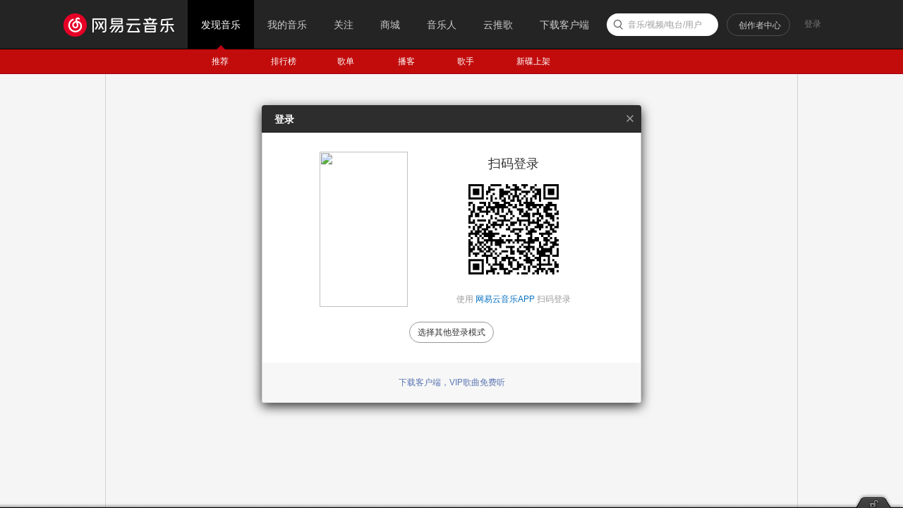

--- FILE ---
content_type: application/javascript
request_url: https://fp-upload.dun.163.com/v2/js/d
body_size: 184
content:
{"code":200,"data":{"dt":"IVJs4C6nFxpAF1EBUFLHnrYbDQRIo01f","st":1768773659941,"tid":"tpeiISBMJv5BR0RVRAOD3rYbDRRdo1lK"},"msg":"ok"}

--- FILE ---
content_type: application/javascript
request_url: https://fp-upload.dun.163.com/v2/js/d
body_size: 185
content:
{"code":200,"data":{"dt":"UtKwRbw/Aj1AAlEQAVPWirIeTEQZrCVW","st":1768773660227,"tid":"9otSSF7ycWxEV0EBAROWj/YeTRBcuDQW"},"msg":"ok"}